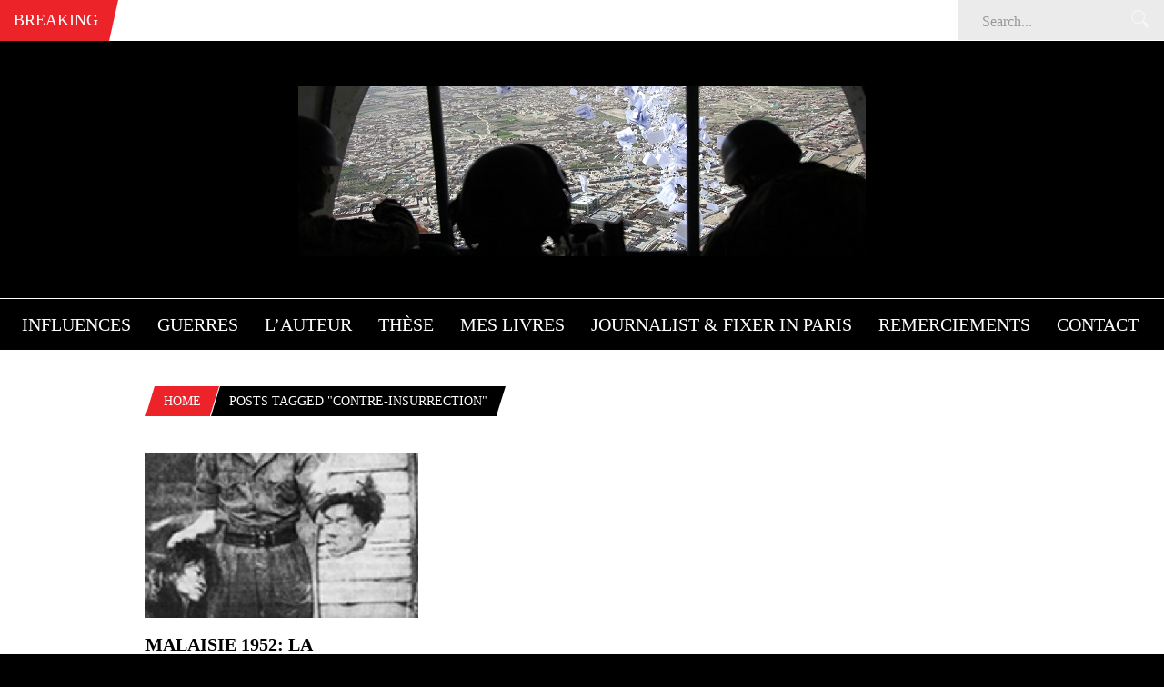

--- FILE ---
content_type: text/html; charset=UTF-8
request_url: https://www.guerres-influences.com/tag/contre-insurrection/
body_size: 6169
content:
<!DOCTYPE html>
<html lang="fr-FR">
<head>
<meta charset="UTF-8" />
<meta name="viewport" content="width=device-width, initial-scale=1, maximum-scale=1" />
<meta http-equiv="X-UA-Compatible" content="IE=edge" />

<title>contre-insurrection &lsaquo; Guerres et Influences</title>
<link rel="profile" href="http://gmpg.org/xfn/11" />
<link rel="pingback" href="https://www.guerres-influences.com/xmlrpc.php" />



<meta name='robots' content='max-image-preview:large' />
<link rel='dns-prefetch' href='//fonts.googleapis.com' />
<link rel="alternate" type="application/rss+xml" title="Guerres et Influences &raquo; Flux" href="https://www.guerres-influences.com/feed/" />
<link rel="alternate" type="application/rss+xml" title="Guerres et Influences &raquo; Flux des commentaires" href="https://www.guerres-influences.com/comments/feed/" />
<link rel="alternate" type="application/rss+xml" title="Guerres et Influences &raquo; Flux de l’étiquette contre-insurrection" href="https://www.guerres-influences.com/tag/contre-insurrection/feed/" />
<script type="text/javascript">
window._wpemojiSettings = {"baseUrl":"https:\/\/s.w.org\/images\/core\/emoji\/14.0.0\/72x72\/","ext":".png","svgUrl":"https:\/\/s.w.org\/images\/core\/emoji\/14.0.0\/svg\/","svgExt":".svg","source":{"concatemoji":"https:\/\/www.guerres-influences.com\/wp-includes\/js\/wp-emoji-release.min.js?ver=6.1.9"}};
/*! This file is auto-generated */
!function(e,a,t){var n,r,o,i=a.createElement("canvas"),p=i.getContext&&i.getContext("2d");function s(e,t){var a=String.fromCharCode,e=(p.clearRect(0,0,i.width,i.height),p.fillText(a.apply(this,e),0,0),i.toDataURL());return p.clearRect(0,0,i.width,i.height),p.fillText(a.apply(this,t),0,0),e===i.toDataURL()}function c(e){var t=a.createElement("script");t.src=e,t.defer=t.type="text/javascript",a.getElementsByTagName("head")[0].appendChild(t)}for(o=Array("flag","emoji"),t.supports={everything:!0,everythingExceptFlag:!0},r=0;r<o.length;r++)t.supports[o[r]]=function(e){if(p&&p.fillText)switch(p.textBaseline="top",p.font="600 32px Arial",e){case"flag":return s([127987,65039,8205,9895,65039],[127987,65039,8203,9895,65039])?!1:!s([55356,56826,55356,56819],[55356,56826,8203,55356,56819])&&!s([55356,57332,56128,56423,56128,56418,56128,56421,56128,56430,56128,56423,56128,56447],[55356,57332,8203,56128,56423,8203,56128,56418,8203,56128,56421,8203,56128,56430,8203,56128,56423,8203,56128,56447]);case"emoji":return!s([129777,127995,8205,129778,127999],[129777,127995,8203,129778,127999])}return!1}(o[r]),t.supports.everything=t.supports.everything&&t.supports[o[r]],"flag"!==o[r]&&(t.supports.everythingExceptFlag=t.supports.everythingExceptFlag&&t.supports[o[r]]);t.supports.everythingExceptFlag=t.supports.everythingExceptFlag&&!t.supports.flag,t.DOMReady=!1,t.readyCallback=function(){t.DOMReady=!0},t.supports.everything||(n=function(){t.readyCallback()},a.addEventListener?(a.addEventListener("DOMContentLoaded",n,!1),e.addEventListener("load",n,!1)):(e.attachEvent("onload",n),a.attachEvent("onreadystatechange",function(){"complete"===a.readyState&&t.readyCallback()})),(e=t.source||{}).concatemoji?c(e.concatemoji):e.wpemoji&&e.twemoji&&(c(e.twemoji),c(e.wpemoji)))}(window,document,window._wpemojiSettings);
</script>
<style type="text/css">
img.wp-smiley,
img.emoji {
	display: inline !important;
	border: none !important;
	box-shadow: none !important;
	height: 1em !important;
	width: 1em !important;
	margin: 0 0.07em !important;
	vertical-align: -0.1em !important;
	background: none !important;
	padding: 0 !important;
}
</style>
	<link rel='stylesheet' id='wp-block-library-css' href='https://www.guerres-influences.com/wp-includes/css/dist/block-library/style.min.css?ver=6.1.9' type='text/css' media='all' />
<link rel='stylesheet' id='classic-theme-styles-css' href='https://www.guerres-influences.com/wp-includes/css/classic-themes.min.css?ver=1' type='text/css' media='all' />
<style id='global-styles-inline-css' type='text/css'>
body{--wp--preset--color--black: #000000;--wp--preset--color--cyan-bluish-gray: #abb8c3;--wp--preset--color--white: #ffffff;--wp--preset--color--pale-pink: #f78da7;--wp--preset--color--vivid-red: #cf2e2e;--wp--preset--color--luminous-vivid-orange: #ff6900;--wp--preset--color--luminous-vivid-amber: #fcb900;--wp--preset--color--light-green-cyan: #7bdcb5;--wp--preset--color--vivid-green-cyan: #00d084;--wp--preset--color--pale-cyan-blue: #8ed1fc;--wp--preset--color--vivid-cyan-blue: #0693e3;--wp--preset--color--vivid-purple: #9b51e0;--wp--preset--gradient--vivid-cyan-blue-to-vivid-purple: linear-gradient(135deg,rgba(6,147,227,1) 0%,rgb(155,81,224) 100%);--wp--preset--gradient--light-green-cyan-to-vivid-green-cyan: linear-gradient(135deg,rgb(122,220,180) 0%,rgb(0,208,130) 100%);--wp--preset--gradient--luminous-vivid-amber-to-luminous-vivid-orange: linear-gradient(135deg,rgba(252,185,0,1) 0%,rgba(255,105,0,1) 100%);--wp--preset--gradient--luminous-vivid-orange-to-vivid-red: linear-gradient(135deg,rgba(255,105,0,1) 0%,rgb(207,46,46) 100%);--wp--preset--gradient--very-light-gray-to-cyan-bluish-gray: linear-gradient(135deg,rgb(238,238,238) 0%,rgb(169,184,195) 100%);--wp--preset--gradient--cool-to-warm-spectrum: linear-gradient(135deg,rgb(74,234,220) 0%,rgb(151,120,209) 20%,rgb(207,42,186) 40%,rgb(238,44,130) 60%,rgb(251,105,98) 80%,rgb(254,248,76) 100%);--wp--preset--gradient--blush-light-purple: linear-gradient(135deg,rgb(255,206,236) 0%,rgb(152,150,240) 100%);--wp--preset--gradient--blush-bordeaux: linear-gradient(135deg,rgb(254,205,165) 0%,rgb(254,45,45) 50%,rgb(107,0,62) 100%);--wp--preset--gradient--luminous-dusk: linear-gradient(135deg,rgb(255,203,112) 0%,rgb(199,81,192) 50%,rgb(65,88,208) 100%);--wp--preset--gradient--pale-ocean: linear-gradient(135deg,rgb(255,245,203) 0%,rgb(182,227,212) 50%,rgb(51,167,181) 100%);--wp--preset--gradient--electric-grass: linear-gradient(135deg,rgb(202,248,128) 0%,rgb(113,206,126) 100%);--wp--preset--gradient--midnight: linear-gradient(135deg,rgb(2,3,129) 0%,rgb(40,116,252) 100%);--wp--preset--duotone--dark-grayscale: url('#wp-duotone-dark-grayscale');--wp--preset--duotone--grayscale: url('#wp-duotone-grayscale');--wp--preset--duotone--purple-yellow: url('#wp-duotone-purple-yellow');--wp--preset--duotone--blue-red: url('#wp-duotone-blue-red');--wp--preset--duotone--midnight: url('#wp-duotone-midnight');--wp--preset--duotone--magenta-yellow: url('#wp-duotone-magenta-yellow');--wp--preset--duotone--purple-green: url('#wp-duotone-purple-green');--wp--preset--duotone--blue-orange: url('#wp-duotone-blue-orange');--wp--preset--font-size--small: 13px;--wp--preset--font-size--medium: 20px;--wp--preset--font-size--large: 36px;--wp--preset--font-size--x-large: 42px;--wp--preset--spacing--20: 0.44rem;--wp--preset--spacing--30: 0.67rem;--wp--preset--spacing--40: 1rem;--wp--preset--spacing--50: 1.5rem;--wp--preset--spacing--60: 2.25rem;--wp--preset--spacing--70: 3.38rem;--wp--preset--spacing--80: 5.06rem;}:where(.is-layout-flex){gap: 0.5em;}body .is-layout-flow > .alignleft{float: left;margin-inline-start: 0;margin-inline-end: 2em;}body .is-layout-flow > .alignright{float: right;margin-inline-start: 2em;margin-inline-end: 0;}body .is-layout-flow > .aligncenter{margin-left: auto !important;margin-right: auto !important;}body .is-layout-constrained > .alignleft{float: left;margin-inline-start: 0;margin-inline-end: 2em;}body .is-layout-constrained > .alignright{float: right;margin-inline-start: 2em;margin-inline-end: 0;}body .is-layout-constrained > .aligncenter{margin-left: auto !important;margin-right: auto !important;}body .is-layout-constrained > :where(:not(.alignleft):not(.alignright):not(.alignfull)){max-width: var(--wp--style--global--content-size);margin-left: auto !important;margin-right: auto !important;}body .is-layout-constrained > .alignwide{max-width: var(--wp--style--global--wide-size);}body .is-layout-flex{display: flex;}body .is-layout-flex{flex-wrap: wrap;align-items: center;}body .is-layout-flex > *{margin: 0;}:where(.wp-block-columns.is-layout-flex){gap: 2em;}.has-black-color{color: var(--wp--preset--color--black) !important;}.has-cyan-bluish-gray-color{color: var(--wp--preset--color--cyan-bluish-gray) !important;}.has-white-color{color: var(--wp--preset--color--white) !important;}.has-pale-pink-color{color: var(--wp--preset--color--pale-pink) !important;}.has-vivid-red-color{color: var(--wp--preset--color--vivid-red) !important;}.has-luminous-vivid-orange-color{color: var(--wp--preset--color--luminous-vivid-orange) !important;}.has-luminous-vivid-amber-color{color: var(--wp--preset--color--luminous-vivid-amber) !important;}.has-light-green-cyan-color{color: var(--wp--preset--color--light-green-cyan) !important;}.has-vivid-green-cyan-color{color: var(--wp--preset--color--vivid-green-cyan) !important;}.has-pale-cyan-blue-color{color: var(--wp--preset--color--pale-cyan-blue) !important;}.has-vivid-cyan-blue-color{color: var(--wp--preset--color--vivid-cyan-blue) !important;}.has-vivid-purple-color{color: var(--wp--preset--color--vivid-purple) !important;}.has-black-background-color{background-color: var(--wp--preset--color--black) !important;}.has-cyan-bluish-gray-background-color{background-color: var(--wp--preset--color--cyan-bluish-gray) !important;}.has-white-background-color{background-color: var(--wp--preset--color--white) !important;}.has-pale-pink-background-color{background-color: var(--wp--preset--color--pale-pink) !important;}.has-vivid-red-background-color{background-color: var(--wp--preset--color--vivid-red) !important;}.has-luminous-vivid-orange-background-color{background-color: var(--wp--preset--color--luminous-vivid-orange) !important;}.has-luminous-vivid-amber-background-color{background-color: var(--wp--preset--color--luminous-vivid-amber) !important;}.has-light-green-cyan-background-color{background-color: var(--wp--preset--color--light-green-cyan) !important;}.has-vivid-green-cyan-background-color{background-color: var(--wp--preset--color--vivid-green-cyan) !important;}.has-pale-cyan-blue-background-color{background-color: var(--wp--preset--color--pale-cyan-blue) !important;}.has-vivid-cyan-blue-background-color{background-color: var(--wp--preset--color--vivid-cyan-blue) !important;}.has-vivid-purple-background-color{background-color: var(--wp--preset--color--vivid-purple) !important;}.has-black-border-color{border-color: var(--wp--preset--color--black) !important;}.has-cyan-bluish-gray-border-color{border-color: var(--wp--preset--color--cyan-bluish-gray) !important;}.has-white-border-color{border-color: var(--wp--preset--color--white) !important;}.has-pale-pink-border-color{border-color: var(--wp--preset--color--pale-pink) !important;}.has-vivid-red-border-color{border-color: var(--wp--preset--color--vivid-red) !important;}.has-luminous-vivid-orange-border-color{border-color: var(--wp--preset--color--luminous-vivid-orange) !important;}.has-luminous-vivid-amber-border-color{border-color: var(--wp--preset--color--luminous-vivid-amber) !important;}.has-light-green-cyan-border-color{border-color: var(--wp--preset--color--light-green-cyan) !important;}.has-vivid-green-cyan-border-color{border-color: var(--wp--preset--color--vivid-green-cyan) !important;}.has-pale-cyan-blue-border-color{border-color: var(--wp--preset--color--pale-cyan-blue) !important;}.has-vivid-cyan-blue-border-color{border-color: var(--wp--preset--color--vivid-cyan-blue) !important;}.has-vivid-purple-border-color{border-color: var(--wp--preset--color--vivid-purple) !important;}.has-vivid-cyan-blue-to-vivid-purple-gradient-background{background: var(--wp--preset--gradient--vivid-cyan-blue-to-vivid-purple) !important;}.has-light-green-cyan-to-vivid-green-cyan-gradient-background{background: var(--wp--preset--gradient--light-green-cyan-to-vivid-green-cyan) !important;}.has-luminous-vivid-amber-to-luminous-vivid-orange-gradient-background{background: var(--wp--preset--gradient--luminous-vivid-amber-to-luminous-vivid-orange) !important;}.has-luminous-vivid-orange-to-vivid-red-gradient-background{background: var(--wp--preset--gradient--luminous-vivid-orange-to-vivid-red) !important;}.has-very-light-gray-to-cyan-bluish-gray-gradient-background{background: var(--wp--preset--gradient--very-light-gray-to-cyan-bluish-gray) !important;}.has-cool-to-warm-spectrum-gradient-background{background: var(--wp--preset--gradient--cool-to-warm-spectrum) !important;}.has-blush-light-purple-gradient-background{background: var(--wp--preset--gradient--blush-light-purple) !important;}.has-blush-bordeaux-gradient-background{background: var(--wp--preset--gradient--blush-bordeaux) !important;}.has-luminous-dusk-gradient-background{background: var(--wp--preset--gradient--luminous-dusk) !important;}.has-pale-ocean-gradient-background{background: var(--wp--preset--gradient--pale-ocean) !important;}.has-electric-grass-gradient-background{background: var(--wp--preset--gradient--electric-grass) !important;}.has-midnight-gradient-background{background: var(--wp--preset--gradient--midnight) !important;}.has-small-font-size{font-size: var(--wp--preset--font-size--small) !important;}.has-medium-font-size{font-size: var(--wp--preset--font-size--medium) !important;}.has-large-font-size{font-size: var(--wp--preset--font-size--large) !important;}.has-x-large-font-size{font-size: var(--wp--preset--font-size--x-large) !important;}
.wp-block-navigation a:where(:not(.wp-element-button)){color: inherit;}
:where(.wp-block-columns.is-layout-flex){gap: 2em;}
.wp-block-pullquote{font-size: 1.5em;line-height: 1.6;}
</style>
<link rel='stylesheet' id='default-css' href='https://www.guerres-influences.com/wp-content/themes/venus/style.css?ver=6.1.9' type='text/css' media='all' />
<link rel='stylesheet' id='jqueryui-css' href='https://www.guerres-influences.com/wp-content/themes/venus/css/jqueryui/custom.css?ver=1.5' type='text/css' media='all' />
<link rel='stylesheet' id='tipsy-css' href='https://www.guerres-influences.com/wp-content/themes/venus/css/tipsy.css?ver=1.5' type='text/css' media='all' />
<link rel='stylesheet' id='flexslider-css' href='https://www.guerres-influences.com/wp-content/themes/venus/js/flexslider/flexslider.css?ver=1.5' type='text/css' media='all' />
<link rel='stylesheet' id='mediaelement-css' href='https://www.guerres-influences.com/wp-includes/js/mediaelement/mediaelementplayer-legacy.min.css?ver=4.2.17' type='text/css' media='all' />
<link rel='stylesheet' id='animation-css' href='https://www.guerres-influences.com/wp-content/themes/venus/css/animation.css?ver=1.5' type='text/css' media='all' />
<link rel='stylesheet' id='swipebox-css' href='https://www.guerres-influences.com/wp-content/themes/venus/js/swipebox.css?ver=1.5' type='text/css' media='all' />
<link rel='stylesheet' id='custom_css-css' href='https://www.guerres-influences.com/wp-content/themes/venus/templates/custom-css.php?ver=1.5' type='text/css' media='all' />
<link rel='stylesheet' id='google_font0-css' href='http://fonts.googleapis.com/css?family=Playfair+Display&#038;subset=latin-ext%2Ccyrillic-ext%2Cgreek-ext%2Ccyrillic&#038;ver=6.1.9' type='text/css' media='all' />
<link rel='stylesheet' id='google_font2-css' href='http://fonts.googleapis.com/css?family=Oswald&#038;subset=latin-ext%2Ccyrillic-ext%2Cgreek-ext%2Ccyrillic&#038;ver=6.1.9' type='text/css' media='all' />
<link rel='stylesheet' id='responsive-css' href='https://www.guerres-influences.com/wp-content/themes/venus/templates/responsive-css.php?ver=6.1.9' type='text/css' media='all' />
<script type='text/javascript' src='https://www.guerres-influences.com/wp-includes/js/jquery/jquery.min.js?ver=3.6.1' id='jquery-core-js'></script>
<script type='text/javascript' src='https://www.guerres-influences.com/wp-includes/js/jquery/jquery-migrate.min.js?ver=3.3.2' id='jquery-migrate-js'></script>
<link rel="https://api.w.org/" href="https://www.guerres-influences.com/wp-json/" /><link rel="alternate" type="application/json" href="https://www.guerres-influences.com/wp-json/wp/v2/tags/207" /><link rel="EditURI" type="application/rsd+xml" title="RSD" href="https://www.guerres-influences.com/xmlrpc.php?rsd" />
<link rel="wlwmanifest" type="application/wlwmanifest+xml" href="https://www.guerres-influences.com/wp-includes/wlwmanifest.xml" />
<meta name="generator" content="WordPress 6.1.9" />
<link rel="icon" href="https://www.guerres-influences.com/wp-content/uploads/2018/06/cropped-logopropaganda5-32x32.jpg" sizes="32x32" />
<link rel="icon" href="https://www.guerres-influences.com/wp-content/uploads/2018/06/cropped-logopropaganda5-192x192.jpg" sizes="192x192" />
<link rel="apple-touch-icon" href="https://www.guerres-influences.com/wp-content/uploads/2018/06/cropped-logopropaganda5-180x180.jpg" />
<meta name="msapplication-TileImage" content="https://www.guerres-influences.com/wp-content/uploads/2018/06/cropped-logopropaganda5-270x270.jpg" />
 
</head>

<body class="archive tag tag-contre-insurrection tag-207">
		<input type="hidden" id="pp_ajax_search" name="pp_ajax_search" value=""/>
	<input type="hidden" id="pp_homepage_url" name="pp_homepage_url" value="https://www.guerres-influences.com"/>
		<input type="hidden" id="pp_slider_auto" name="pp_slider_auto" value="true"/>
		<input type="hidden" id="pp_slider_timer" name="pp_slider_timer" value="7"/>
		<input type="hidden" id="pp_animation_type" name="pp_animation_type" value="slideUp"/>
	
	<!-- Begin mobile menu -->
	<div class="mobile_menu_wrapper">
	    <div class="menu-menu-principal-container"><ul id="mobile_second_menu" class="mobile_main_nav"><li id="menu-item-2418" class="menu-item menu-item-type-taxonomy menu-item-object-category menu-item-2418"><a href="https://www.guerres-influences.com/category/actualite-reflexions/">Influences</a></li>
<li id="menu-item-2420" class="menu-item menu-item-type-taxonomy menu-item-object-category menu-item-2420"><a href="https://www.guerres-influences.com/category/guerres-actualite/">Guerres</a></li>
<li id="menu-item-21" class="menu-item menu-item-type-post_type menu-item-object-page menu-item-has-children menu-item-21"><a href="https://www.guerres-influences.com/romain-mielcarek/">L&rsquo;auteur</a>
<ul class="sub-menu">
	<li id="menu-item-2057" class="menu-item menu-item-type-post_type menu-item-object-page menu-item-2057"><a href="https://www.guerres-influences.com/mes-articles-sur-rfi/">Radio France Internationale</a></li>
	<li id="menu-item-2232" class="menu-item menu-item-type-post_type menu-item-object-page menu-item-2232"><a href="https://www.guerres-influences.com/mes-articles-sur-le-diplo/">Monde Diplomatique</a></li>
	<li id="menu-item-2440" class="menu-item menu-item-type-post_type menu-item-object-page menu-item-2440"><a href="https://www.guerres-influences.com/france-tv/">France TV</a></li>
	<li id="menu-item-2446" class="menu-item menu-item-type-post_type menu-item-object-page menu-item-2446"><a href="https://www.guerres-influences.com/la-vie/">La Vie</a></li>
	<li id="menu-item-2055" class="menu-item menu-item-type-post_type menu-item-object-page menu-item-2055"><a href="https://www.guerres-influences.com/mes-articles-sur-slate/">Slate</a></li>
	<li id="menu-item-2053" class="menu-item menu-item-type-post_type menu-item-object-page menu-item-2053"><a href="https://www.guerres-influences.com/mes-autres-articles/">Autres articles</a></li>
	<li id="menu-item-2052" class="menu-item menu-item-type-post_type menu-item-object-page menu-item-2052"><a href="https://www.guerres-influences.com/communications-academiques/">Communications académiques</a></li>
</ul>
</li>
<li id="menu-item-1873" class="menu-item menu-item-type-post_type menu-item-object-page menu-item-1873"><a href="https://www.guerres-influences.com/these/">Thèse</a></li>
<li id="menu-item-2423" class="menu-item menu-item-type-post_type menu-item-object-page menu-item-has-children menu-item-2423"><a href="https://www.guerres-influences.com/mes-livres/">Mes livres</a>
<ul class="sub-menu">
	<li id="menu-item-2474" class="menu-item menu-item-type-post_type menu-item-object-page menu-item-2474"><a href="https://www.guerres-influences.com/les-moujiks/">Les Moujiks</a></li>
	<li id="menu-item-1636" class="menu-item menu-item-type-post_type menu-item-object-page menu-item-1636"><a href="https://www.guerres-influences.com/ouvrages-livres-romain-mielcarek/">Marchands d’armes</a></li>
	<li id="menu-item-1763" class="menu-item menu-item-type-post_type menu-item-object-page menu-item-1763"><a href="https://www.guerres-influences.com/notre-monde-est-plus-dangereux-25-questions-sonia-gouriellec-romain-mielcarek/">Un Monde Dangereux</a></li>
</ul>
</li>
<li id="menu-item-1904" class="menu-item menu-item-type-post_type menu-item-object-page menu-item-1904"><a href="https://www.guerres-influences.com/journalist-fixer-in-paris/">Journalist &#038; Fixer in Paris</a></li>
<li id="menu-item-2515" class="menu-item menu-item-type-post_type menu-item-object-page menu-item-2515"><a href="https://www.guerres-influences.com/remerciements/">Remerciements</a></li>
<li id="menu-item-1309" class="menu-item menu-item-type-post_type menu-item-object-page menu-item-1309"><a href="https://www.guerres-influences.com/contact-2/">Contact</a></li>
</ul></div>	</div>
	<!-- End mobile menu -->
	
	<!-- Begin template wrapper -->
	<div id="wrapper">
	
		<div class="mobile_nav_icon_bg">
			<div id="mobile_nav_icon"></div>
		</div>
		
				<div id="breaking_wrapper">
		    <h2 class="breaking">Breaking</h2>
		    		    <div class="breaking_new">
		    	<div class="marquee">
		    			    		<p><a href="https://www.guerres-influences.com/les-moujiks-dans-affaires-sensibles/">Les Moujiks dans Affaires sensibles</a></p>
		    			    		<p><a href="https://www.guerres-influences.com/libre-acces-mes-articles-dsi-sur-linfluence/">Articles gratuits DSI sur l'influence</a></p>
		    			    	</div>
		    </div>
		    			<form role="search" method="get" name="searchform" id="searchform" action="https://www.guerres-influences.com/">
			    <div>
			    	<input type="text" value="" name="s" id="s" autocomplete="off" title="Search..."/>
			    	<button type="submit">
			        	<img src="https://www.guerres-influences.com/wp-content/themes/venus/images/search_form_icon.png" alt=""/>
			        </button>
			    </div>
			    <div id="autocomplete"></div>
			</form>
		</div>
				
				
		<div id="header_bg">
			
			<div id="boxed_wrapper">
				<div class="logo">
					<!-- Begin logo -->	
											<a id="custom_logo" class="logo_wrapper" href="https://www.guerres-influences.com">
							<img src="http://www.guerres-influences.com/wp-content/uploads/2018/06/head2.jpg" alt=""/>
						</a>
										<!-- End logo -->
				</div>
				
			</div>
		
		</div>
		
		<div class="menu-secondary-menu-container"><ul id="second_menu" class="second_nav"><li id="menu-item-2418" class="menu-item menu-item-type-taxonomy menu-item-object-category"><a href="https://www.guerres-influences.com/category/actualite-reflexions/">Influences</a></li>
<li id="menu-item-2420" class="menu-item menu-item-type-taxonomy menu-item-object-category"><a href="https://www.guerres-influences.com/category/guerres-actualite/">Guerres</a></li>
<li id="menu-item-21" class="menu-item menu-item-type-post_type menu-item-object-page menu-item-has-children"><a href="https://www.guerres-influences.com/romain-mielcarek/">L&rsquo;auteur</a><ul class="sub-menu">	<li id="menu-item-2057" class="menu-item menu-item-type-post_type menu-item-object-page"><a href="https://www.guerres-influences.com/mes-articles-sur-rfi/">Radio France Internationale</a></li>
	<li id="menu-item-2232" class="menu-item menu-item-type-post_type menu-item-object-page"><a href="https://www.guerres-influences.com/mes-articles-sur-le-diplo/">Monde Diplomatique</a></li>
	<li id="menu-item-2440" class="menu-item menu-item-type-post_type menu-item-object-page"><a href="https://www.guerres-influences.com/france-tv/">France TV</a></li>
	<li id="menu-item-2446" class="menu-item menu-item-type-post_type menu-item-object-page"><a href="https://www.guerres-influences.com/la-vie/">La Vie</a></li>
	<li id="menu-item-2055" class="menu-item menu-item-type-post_type menu-item-object-page"><a href="https://www.guerres-influences.com/mes-articles-sur-slate/">Slate</a></li>
	<li id="menu-item-2053" class="menu-item menu-item-type-post_type menu-item-object-page"><a href="https://www.guerres-influences.com/mes-autres-articles/">Autres articles</a></li>
	<li id="menu-item-2052" class="menu-item menu-item-type-post_type menu-item-object-page"><a href="https://www.guerres-influences.com/communications-academiques/">Communications académiques</a></li>

					</ul></li>
<li id="menu-item-1873" class="menu-item menu-item-type-post_type menu-item-object-page"><a href="https://www.guerres-influences.com/these/">Thèse</a></li>
<li id="menu-item-2423" class="menu-item menu-item-type-post_type menu-item-object-page menu-item-has-children"><a href="https://www.guerres-influences.com/mes-livres/">Mes livres</a><ul class="sub-menu">	<li id="menu-item-2474" class="menu-item menu-item-type-post_type menu-item-object-page"><a href="https://www.guerres-influences.com/les-moujiks/">Les Moujiks</a></li>
	<li id="menu-item-1636" class="menu-item menu-item-type-post_type menu-item-object-page"><a href="https://www.guerres-influences.com/ouvrages-livres-romain-mielcarek/">Marchands d’armes</a></li>
	<li id="menu-item-1763" class="menu-item menu-item-type-post_type menu-item-object-page"><a href="https://www.guerres-influences.com/notre-monde-est-plus-dangereux-25-questions-sonia-gouriellec-romain-mielcarek/">Un Monde Dangereux</a></li>

					</ul></li>
<li id="menu-item-1904" class="menu-item menu-item-type-post_type menu-item-object-page"><a href="https://www.guerres-influences.com/journalist-fixer-in-paris/">Journalist &#038; Fixer in Paris</a></li>
<li id="menu-item-2515" class="menu-item menu-item-type-post_type menu-item-object-page"><a href="https://www.guerres-influences.com/remerciements/">Remerciements</a></li>
<li id="menu-item-1309" class="menu-item menu-item-type-post_type menu-item-object-page"><a href="https://www.guerres-influences.com/contact-2/">Contact</a></li>
</ul></div><div id="page_caption" class="fade-in animated3">
	<div class="boxed_wrapper">
		<div class="sub_page_caption"><div id="crumbs"><a href="https://www.guerres-influences.com">Home</a>  <span class="current">Posts tagged "contre-insurrection"</span></div></div>
	</div>
</div>
<div id="content_wrapper">
    <div class="inner">
    	<!-- Begin main content -->
    	<div class="inner_wrapper">
    		<div class="sidebar_content fade-in animated4">
		    	 
<!-- Begin each blog post -->
<div id="post-1235" class="element animated1 " rel="two_columns">
    <div class="post_wrapper full">
    	    	<div class="post_img half"  style="width:300px;height:182px">
    		<a href="https://www.guerres-influences.com/malaisie-decapitation-armee-britannique-contre-propagande/" title="Malaisie 1952: la décapitation comme contre-propagande">
    			<img src="https://www.guerres-influences.com/wp-content/uploads/2015/07/tetes-coupees-malaisie-mini.png" alt="" class="post_ft"/>
    		</a>
    		
    		    		
    					</div>
			    
    	<div class="post_inner_wrapper half header">
    	<div class="post_header_wrapper half">
    		<div class="post_header half">
    			<h4>
    				<a href="https://www.guerres-influences.com/malaisie-decapitation-armee-britannique-contre-propagande/" title="Malaisie 1952: la décapitation comme contre-propagande">Malaisie 1952: la décapitation comme contre-propagande</a>
    			</h4>
    		</div>
    	</div>
    	<p>
    		Avril 1952. Le Royaume-Uni est empêtré dans une guerre contre-insurrectionnelle pour lutter contre...    	</p>
    	<div class="post_detail space half">
	    	20 juillet 2015	    </div>
	    	        <div class="post_comment_count space"><a href="https://www.guerres-influences.com/malaisie-decapitation-armee-britannique-contre-propagande/">0 Comment</a></div>
	        	</div>
    </div>
</div>

<!-- End each blog post -->

		    	</div>
		    	<div class="sidebar_wrapper fade-in animated4">
		    		<div class="sidebar">
		    			<div class="content">
		    				<ul class="sidebar_widget">
		    							    				</ul>
		    			</div>
		    		</div>
		    		<br class="clear"/>
		    	</div>
				<br class="clear"/>
			</div>
			<!-- End main content -->
		</div>
	</div>
    </div>
</div>

	
    <!-- Begin footer -->
    <div class="footer_wrapper">
    	    <div id="footer">
	    	<ul class="sidebar_widget">
	    		<li id="text-8" class="widget widget_text"><h2 class="widgettitle">Contact</h2>
			<div class="textwidget"><p>Pour me joindre :</p>
<p>romain.mielcarek@gmail.com</p>
<p>0033 (0)6 70 83 79 69</p>
</div>
		</li>
	    	</ul>
	    	
	    	<br class="clear"/><br/><br/>
	    
	    </div>
		
	<div class="social_wrapper">
	    <ul>
	    		    		    	<li class="twitter"><a target="_blank" href="http://twitter.com/@romainmielcarek"><img src="https://www.guerres-influences.com/wp-content/themes/venus/images/social/twitter.png" alt=""/></a></li>
	    		    		    		    		    		    		    		    		    		        	        <li class="instagram"><a target="_blank" title="Instagram" href="http://instagram.com/romain.mielcarek"><img src="https://www.guerres-influences.com/wp-content/themes/venus/images/social/instagram.png" alt=""/></a></li>
	        	    </ul>
	</div>
    
    <div id="copyright">
    	<div class="standard_wrapper wide">
    		<div id="copyright_left">
    	    Guerres et Influences, ©Romain Mielcarek 2013-2023    		</div>
    		<a id="toTop">Back to top</a>
    	</div>
    </div>
    
    </div>
    <!-- End footer -->

</div>
<!-- End template wrapper -->


<script type='text/javascript' src='https://www.guerres-influences.com/wp-content/themes/venus/js/hint.js?ver=1.5' id='hint.js-js'></script>
<script type='text/javascript' src='https://www.guerres-influences.com/wp-content/themes/venus/js/jquery.tipsy.js?ver=1.5' id='jquery.tipsy.js-js'></script>
<script type='text/javascript' src='https://www.guerres-influences.com/wp-content/themes/venus/js/jquery.easing.js?ver=1.5' id='jquery.easing.js-js'></script>
<script type='text/javascript' src='https://www.guerres-influences.com/wp-content/themes/venus/js/browser.js?ver=1.5' id='browser.js-js'></script>
<script type='text/javascript' src='https://www.guerres-influences.com/wp-content/themes/venus/js/flexslider/jquery.flexslider-min.js?ver=1.5' id='flexslider/jquery.flexslider-min.js-js'></script>
<script type='text/javascript' src='https://www.guerres-influences.com/wp-content/themes/venus/js/waypoints.min.js?ver=1.5' id='waypoints.min.js-js'></script>
<script type='text/javascript' src='https://www.guerres-influences.com/wp-content/themes/venus/js/mediaelement/mediaelement-and-player.min.js?ver=1.5' id='mediaelement/mediaelement-and-player.min.js-js'></script>
<script type='text/javascript' src='https://www.guerres-influences.com/wp-content/themes/venus/js/jquery.swipebox.min.js?ver=1.5' id='jquery.swipebox.min.js-js'></script>
<script type='text/javascript' src='https://www.guerres-influences.com/wp-content/themes/venus/js/jquery.marquee.js?ver=1.5' id='jquery.marquee.js-js'></script>
<script type='text/javascript' src='https://www.guerres-influences.com/wp-content/themes/venus/js/custom.js?ver=1.5' id='custom.js-js'></script>
</body>
</html>
